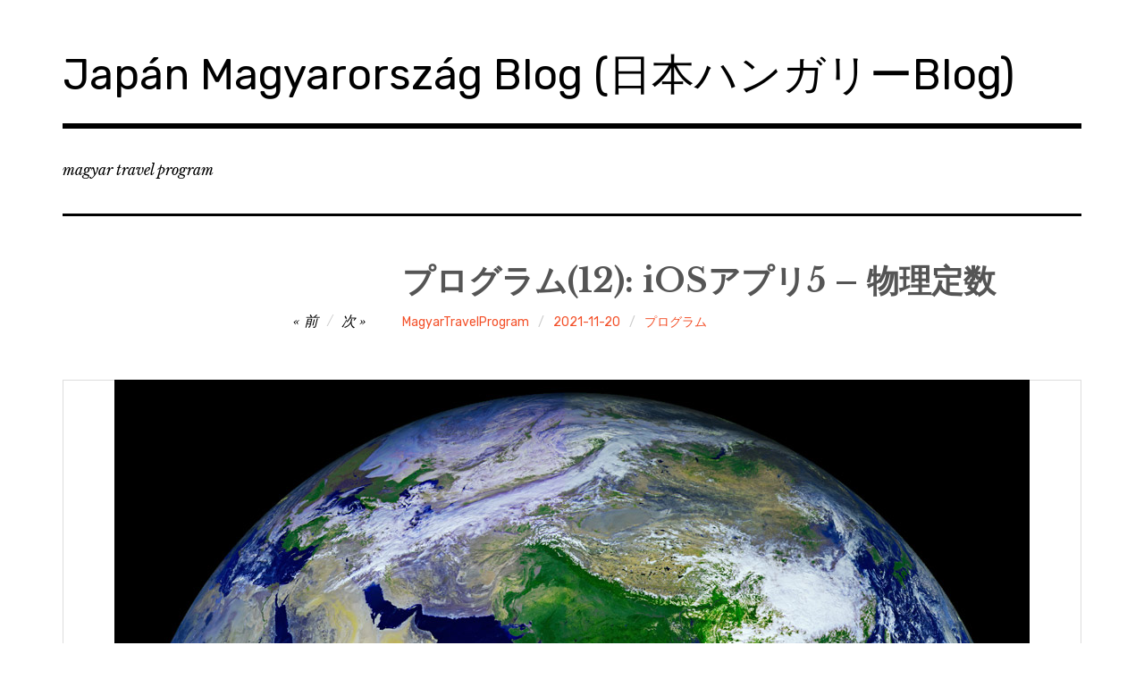

--- FILE ---
content_type: text/html; charset=UTF-8
request_url: https://magyartravelprogram.com/program-12-ios-app-5/
body_size: 12781
content:
<!DOCTYPE html>
<html class="no-js" dir="ltr" lang="ja"
	prefix="og: https://ogp.me/ns#" >
<head>
<meta charset="UTF-8">
<meta name="viewport" content="width=device-width, initial-scale=1">
<link rel="profile" href="http://gmpg.org/xfn/11">
<link rel="pingback" href="https://magyartravelprogram.com/xmlrpc.php">
<title>プログラム(12): iOSアプリ5 – 物理定数 | Japán Magyarország Blog (日本ハンガリーBlog)</title>

		<!-- All in One SEO 4.2.8 - aioseo.com -->
		<meta name="robots" content="max-image-preview:large" />
		<meta name="google-site-verification" content="_-ssJcC6-1Es3F0wHTLbpdsChQsB8hLCQ-f5_QrGKws" />
		<link rel="canonical" href="https://magyartravelprogram.com/program-12-ios-app-5/" />
		<meta name="generator" content="All in One SEO (AIOSEO) 4.2.8 " />
		<meta property="og:locale" content="ja_JP" />
		<meta property="og:site_name" content="Japán Magyarország Blog (日本ハンガリーBlog)" />
		<meta property="og:type" content="article" />
		<meta property="og:title" content="プログラム(12): iOSアプリ5 – 物理定数 | Japán Magyarország Blog (日本ハンガリーBlog)" />
		<meta property="og:url" content="https://magyartravelprogram.com/program-12-ios-app-5/" />
		<meta property="article:published_time" content="2021-11-19T15:00:00+00:00" />
		<meta property="article:modified_time" content="2021-03-15T13:25:50+00:00" />
		<meta name="twitter:card" content="summary" />
		<meta name="twitter:title" content="プログラム(12): iOSアプリ5 – 物理定数 | Japán Magyarország Blog (日本ハンガリーBlog)" />
		<meta name="google" content="nositelinkssearchbox" />
		<script type="application/ld+json" class="aioseo-schema">
			{"@context":"https:\/\/schema.org","@graph":[{"@type":"Article","@id":"https:\/\/magyartravelprogram.com\/program-12-ios-app-5\/#article","name":"\u30d7\u30ed\u30b0\u30e9\u30e0(12): iOS\u30a2\u30d7\u30ea5 \u2013 \u7269\u7406\u5b9a\u6570 | Jap\u00e1n Magyarorsz\u00e1g Blog (\u65e5\u672c\u30cf\u30f3\u30ac\u30ea\u30fcBlog)","headline":"\u30d7\u30ed\u30b0\u30e9\u30e0(12): iOS\u30a2\u30d7\u30ea5 &#8211; \u7269\u7406\u5b9a\u6570","author":{"@id":"https:\/\/magyartravelprogram.com\/author\/takuya_ishikawame-com\/#author"},"publisher":{"@id":"https:\/\/magyartravelprogram.com\/#organization"},"image":{"@type":"ImageObject","url":"https:\/\/magyartravelprogram.com\/wp-content\/uploads\/2021\/03\/Icon-1024-2.png","@id":"https:\/\/magyartravelprogram.com\/#articleImage","width":1024,"height":1024},"datePublished":"2021-11-19T15:00:00+09:00","dateModified":"2021-03-15T13:25:50+09:00","inLanguage":"ja","mainEntityOfPage":{"@id":"https:\/\/magyartravelprogram.com\/program-12-ios-app-5\/#webpage"},"isPartOf":{"@id":"https:\/\/magyartravelprogram.com\/program-12-ios-app-5\/#webpage"},"articleSection":"\u30d7\u30ed\u30b0\u30e9\u30e0, objective-c\u3001program\u3001language\u3001\u30d7\u30ed\u30b0\u30e9\u30e0\u3001\u8a00\u8a9e\u3001swift\u3001\u30a2\u30d7\u30ea\u3001iOS"},{"@type":"BreadcrumbList","@id":"https:\/\/magyartravelprogram.com\/program-12-ios-app-5\/#breadcrumblist","itemListElement":[{"@type":"ListItem","@id":"https:\/\/magyartravelprogram.com\/#listItem","position":1,"item":{"@type":"WebPage","@id":"https:\/\/magyartravelprogram.com\/","name":"\u30db\u30fc\u30e0","description":"\u3053\u306eJap\u00e1n Magyarorsz\u00e1g Blog (\u65e5\u672c\u30cf\u30f3\u30ac\u30ea\u30fcBlog)\u3067\u306f\u3001\u4e3b\u306b\u4ee5\u4e0b\u306e\u30ab\u30c6\u30b4\u30ea\u30fc\u306e\u8a18\u4e8b\u3092\u66f8\u3044\u3066\u884c\u304f\u4e88\u5b9a\u3067\u3059\u3002 1) \u30cf\u30f3\u30ac\u30ea\u30fc\u89b3\u5149\u3001\u30d6\u30c0\u30da\u30b9\u30c8\u89b3\u5149\u65c5\u884c\u8a18 2) \u30e8\u30fc\u30ed\u30c3\u30d1\u89b3\u5149\u65c5\u884c\u8a18 3) \u65e5\u672c\u8a9e\u3068\u30cf\u30f3\u30ac\u30ea\u30fc\u8a9e\u306e\u8a00\u8a9e\u306b\u95a2\u3059\u308b\u3053\u3068 4) \u30d7\u30ed\u30b0\u30e9\u30df\u30f3\u30b0\u306b\u95a2\u3059\u308b\u3053\u3068","url":"https:\/\/magyartravelprogram.com\/"},"nextItem":"https:\/\/magyartravelprogram.com\/program-12-ios-app-5\/#listItem"},{"@type":"ListItem","@id":"https:\/\/magyartravelprogram.com\/program-12-ios-app-5\/#listItem","position":2,"item":{"@type":"WebPage","@id":"https:\/\/magyartravelprogram.com\/program-12-ios-app-5\/","name":"\u30d7\u30ed\u30b0\u30e9\u30e0(12): iOS\u30a2\u30d7\u30ea5 - \u7269\u7406\u5b9a\u6570","url":"https:\/\/magyartravelprogram.com\/program-12-ios-app-5\/"},"previousItem":"https:\/\/magyartravelprogram.com\/#listItem"}]},{"@type":"Organization","@id":"https:\/\/magyartravelprogram.com\/#organization","name":"Jap\u00e1n Magyarorsz\u00e1g Blog (\u65e5\u672c\u30cf\u30f3\u30ac\u30ea\u30fcBlog)","url":"https:\/\/magyartravelprogram.com\/"},{"@type":"WebPage","@id":"https:\/\/magyartravelprogram.com\/program-12-ios-app-5\/#webpage","url":"https:\/\/magyartravelprogram.com\/program-12-ios-app-5\/","name":"\u30d7\u30ed\u30b0\u30e9\u30e0(12): iOS\u30a2\u30d7\u30ea5 \u2013 \u7269\u7406\u5b9a\u6570 | Jap\u00e1n Magyarorsz\u00e1g Blog (\u65e5\u672c\u30cf\u30f3\u30ac\u30ea\u30fcBlog)","inLanguage":"ja","isPartOf":{"@id":"https:\/\/magyartravelprogram.com\/#website"},"breadcrumb":{"@id":"https:\/\/magyartravelprogram.com\/program-12-ios-app-5\/#breadcrumblist"},"author":"https:\/\/magyartravelprogram.com\/author\/takuya_ishikawame-com\/#author","creator":"https:\/\/magyartravelprogram.com\/author\/takuya_ishikawame-com\/#author","datePublished":"2021-11-19T15:00:00+09:00","dateModified":"2021-03-15T13:25:50+09:00"},{"@type":"WebSite","@id":"https:\/\/magyartravelprogram.com\/#website","url":"https:\/\/magyartravelprogram.com\/","name":"Jap\u00e1n Magyarorsz\u00e1g Blog (\u65e5\u672c\u30cf\u30f3\u30ac\u30ea\u30fcBlog)","description":"magyar travel program","inLanguage":"ja","publisher":{"@id":"https:\/\/magyartravelprogram.com\/#organization"}}]}
		</script>
		<!-- All in One SEO -->

<script>document.documentElement.className = document.documentElement.className.replace("no-js","js");</script>
<link rel='dns-prefetch' href='//fonts.googleapis.com' />
<link rel="alternate" type="application/rss+xml" title="Japán Magyarország Blog (日本ハンガリーBlog) &raquo; フィード" href="https://magyartravelprogram.com/feed/" />
<link rel="alternate" type="application/rss+xml" title="Japán Magyarország Blog (日本ハンガリーBlog) &raquo; コメントフィード" href="https://magyartravelprogram.com/comments/feed/" />
<link rel="alternate" type="application/rss+xml" title="Japán Magyarország Blog (日本ハンガリーBlog) &raquo; プログラム(12): iOSアプリ5 &#8211; 物理定数 のコメントのフィード" href="https://magyartravelprogram.com/program-12-ios-app-5/feed/" />
<script type="text/javascript">
window._wpemojiSettings = {"baseUrl":"https:\/\/s.w.org\/images\/core\/emoji\/14.0.0\/72x72\/","ext":".png","svgUrl":"https:\/\/s.w.org\/images\/core\/emoji\/14.0.0\/svg\/","svgExt":".svg","source":{"concatemoji":"https:\/\/magyartravelprogram.com\/wp-includes\/js\/wp-emoji-release.min.js?ver=6.1.9"}};
/*! This file is auto-generated */
!function(e,a,t){var n,r,o,i=a.createElement("canvas"),p=i.getContext&&i.getContext("2d");function s(e,t){var a=String.fromCharCode,e=(p.clearRect(0,0,i.width,i.height),p.fillText(a.apply(this,e),0,0),i.toDataURL());return p.clearRect(0,0,i.width,i.height),p.fillText(a.apply(this,t),0,0),e===i.toDataURL()}function c(e){var t=a.createElement("script");t.src=e,t.defer=t.type="text/javascript",a.getElementsByTagName("head")[0].appendChild(t)}for(o=Array("flag","emoji"),t.supports={everything:!0,everythingExceptFlag:!0},r=0;r<o.length;r++)t.supports[o[r]]=function(e){if(p&&p.fillText)switch(p.textBaseline="top",p.font="600 32px Arial",e){case"flag":return s([127987,65039,8205,9895,65039],[127987,65039,8203,9895,65039])?!1:!s([55356,56826,55356,56819],[55356,56826,8203,55356,56819])&&!s([55356,57332,56128,56423,56128,56418,56128,56421,56128,56430,56128,56423,56128,56447],[55356,57332,8203,56128,56423,8203,56128,56418,8203,56128,56421,8203,56128,56430,8203,56128,56423,8203,56128,56447]);case"emoji":return!s([129777,127995,8205,129778,127999],[129777,127995,8203,129778,127999])}return!1}(o[r]),t.supports.everything=t.supports.everything&&t.supports[o[r]],"flag"!==o[r]&&(t.supports.everythingExceptFlag=t.supports.everythingExceptFlag&&t.supports[o[r]]);t.supports.everythingExceptFlag=t.supports.everythingExceptFlag&&!t.supports.flag,t.DOMReady=!1,t.readyCallback=function(){t.DOMReady=!0},t.supports.everything||(n=function(){t.readyCallback()},a.addEventListener?(a.addEventListener("DOMContentLoaded",n,!1),e.addEventListener("load",n,!1)):(e.attachEvent("onload",n),a.attachEvent("onreadystatechange",function(){"complete"===a.readyState&&t.readyCallback()})),(e=t.source||{}).concatemoji?c(e.concatemoji):e.wpemoji&&e.twemoji&&(c(e.twemoji),c(e.wpemoji)))}(window,document,window._wpemojiSettings);
</script>
<style type="text/css">
img.wp-smiley,
img.emoji {
	display: inline !important;
	border: none !important;
	box-shadow: none !important;
	height: 1em !important;
	width: 1em !important;
	margin: 0 0.07em !important;
	vertical-align: -0.1em !important;
	background: none !important;
	padding: 0 !important;
}
</style>
	<link rel='stylesheet' id='wp-block-library-css' href='https://magyartravelprogram.com/wp-includes/css/dist/block-library/style.min.css?ver=6.1.9' type='text/css' media='all' />
<style id='wp-block-library-inline-css' type='text/css'>
.has-text-align-justify{text-align:justify;}
</style>
<link rel='stylesheet' id='mediaelement-css' href='https://magyartravelprogram.com/wp-includes/js/mediaelement/mediaelementplayer-legacy.min.css?ver=4.2.17' type='text/css' media='all' />
<link rel='stylesheet' id='wp-mediaelement-css' href='https://magyartravelprogram.com/wp-includes/js/mediaelement/wp-mediaelement.min.css?ver=6.1.9' type='text/css' media='all' />
<link rel='stylesheet' id='classic-theme-styles-css' href='https://magyartravelprogram.com/wp-includes/css/classic-themes.min.css?ver=1' type='text/css' media='all' />
<style id='global-styles-inline-css' type='text/css'>
body{--wp--preset--color--black: #000000;--wp--preset--color--cyan-bluish-gray: #abb8c3;--wp--preset--color--white: #ffffff;--wp--preset--color--pale-pink: #f78da7;--wp--preset--color--vivid-red: #cf2e2e;--wp--preset--color--luminous-vivid-orange: #ff6900;--wp--preset--color--luminous-vivid-amber: #fcb900;--wp--preset--color--light-green-cyan: #7bdcb5;--wp--preset--color--vivid-green-cyan: #00d084;--wp--preset--color--pale-cyan-blue: #8ed1fc;--wp--preset--color--vivid-cyan-blue: #0693e3;--wp--preset--color--vivid-purple: #9b51e0;--wp--preset--gradient--vivid-cyan-blue-to-vivid-purple: linear-gradient(135deg,rgba(6,147,227,1) 0%,rgb(155,81,224) 100%);--wp--preset--gradient--light-green-cyan-to-vivid-green-cyan: linear-gradient(135deg,rgb(122,220,180) 0%,rgb(0,208,130) 100%);--wp--preset--gradient--luminous-vivid-amber-to-luminous-vivid-orange: linear-gradient(135deg,rgba(252,185,0,1) 0%,rgba(255,105,0,1) 100%);--wp--preset--gradient--luminous-vivid-orange-to-vivid-red: linear-gradient(135deg,rgba(255,105,0,1) 0%,rgb(207,46,46) 100%);--wp--preset--gradient--very-light-gray-to-cyan-bluish-gray: linear-gradient(135deg,rgb(238,238,238) 0%,rgb(169,184,195) 100%);--wp--preset--gradient--cool-to-warm-spectrum: linear-gradient(135deg,rgb(74,234,220) 0%,rgb(151,120,209) 20%,rgb(207,42,186) 40%,rgb(238,44,130) 60%,rgb(251,105,98) 80%,rgb(254,248,76) 100%);--wp--preset--gradient--blush-light-purple: linear-gradient(135deg,rgb(255,206,236) 0%,rgb(152,150,240) 100%);--wp--preset--gradient--blush-bordeaux: linear-gradient(135deg,rgb(254,205,165) 0%,rgb(254,45,45) 50%,rgb(107,0,62) 100%);--wp--preset--gradient--luminous-dusk: linear-gradient(135deg,rgb(255,203,112) 0%,rgb(199,81,192) 50%,rgb(65,88,208) 100%);--wp--preset--gradient--pale-ocean: linear-gradient(135deg,rgb(255,245,203) 0%,rgb(182,227,212) 50%,rgb(51,167,181) 100%);--wp--preset--gradient--electric-grass: linear-gradient(135deg,rgb(202,248,128) 0%,rgb(113,206,126) 100%);--wp--preset--gradient--midnight: linear-gradient(135deg,rgb(2,3,129) 0%,rgb(40,116,252) 100%);--wp--preset--duotone--dark-grayscale: url('#wp-duotone-dark-grayscale');--wp--preset--duotone--grayscale: url('#wp-duotone-grayscale');--wp--preset--duotone--purple-yellow: url('#wp-duotone-purple-yellow');--wp--preset--duotone--blue-red: url('#wp-duotone-blue-red');--wp--preset--duotone--midnight: url('#wp-duotone-midnight');--wp--preset--duotone--magenta-yellow: url('#wp-duotone-magenta-yellow');--wp--preset--duotone--purple-green: url('#wp-duotone-purple-green');--wp--preset--duotone--blue-orange: url('#wp-duotone-blue-orange');--wp--preset--font-size--small: 13px;--wp--preset--font-size--medium: 20px;--wp--preset--font-size--large: 36px;--wp--preset--font-size--x-large: 42px;--wp--preset--spacing--20: 0.44rem;--wp--preset--spacing--30: 0.67rem;--wp--preset--spacing--40: 1rem;--wp--preset--spacing--50: 1.5rem;--wp--preset--spacing--60: 2.25rem;--wp--preset--spacing--70: 3.38rem;--wp--preset--spacing--80: 5.06rem;}:where(.is-layout-flex){gap: 0.5em;}body .is-layout-flow > .alignleft{float: left;margin-inline-start: 0;margin-inline-end: 2em;}body .is-layout-flow > .alignright{float: right;margin-inline-start: 2em;margin-inline-end: 0;}body .is-layout-flow > .aligncenter{margin-left: auto !important;margin-right: auto !important;}body .is-layout-constrained > .alignleft{float: left;margin-inline-start: 0;margin-inline-end: 2em;}body .is-layout-constrained > .alignright{float: right;margin-inline-start: 2em;margin-inline-end: 0;}body .is-layout-constrained > .aligncenter{margin-left: auto !important;margin-right: auto !important;}body .is-layout-constrained > :where(:not(.alignleft):not(.alignright):not(.alignfull)){max-width: var(--wp--style--global--content-size);margin-left: auto !important;margin-right: auto !important;}body .is-layout-constrained > .alignwide{max-width: var(--wp--style--global--wide-size);}body .is-layout-flex{display: flex;}body .is-layout-flex{flex-wrap: wrap;align-items: center;}body .is-layout-flex > *{margin: 0;}:where(.wp-block-columns.is-layout-flex){gap: 2em;}.has-black-color{color: var(--wp--preset--color--black) !important;}.has-cyan-bluish-gray-color{color: var(--wp--preset--color--cyan-bluish-gray) !important;}.has-white-color{color: var(--wp--preset--color--white) !important;}.has-pale-pink-color{color: var(--wp--preset--color--pale-pink) !important;}.has-vivid-red-color{color: var(--wp--preset--color--vivid-red) !important;}.has-luminous-vivid-orange-color{color: var(--wp--preset--color--luminous-vivid-orange) !important;}.has-luminous-vivid-amber-color{color: var(--wp--preset--color--luminous-vivid-amber) !important;}.has-light-green-cyan-color{color: var(--wp--preset--color--light-green-cyan) !important;}.has-vivid-green-cyan-color{color: var(--wp--preset--color--vivid-green-cyan) !important;}.has-pale-cyan-blue-color{color: var(--wp--preset--color--pale-cyan-blue) !important;}.has-vivid-cyan-blue-color{color: var(--wp--preset--color--vivid-cyan-blue) !important;}.has-vivid-purple-color{color: var(--wp--preset--color--vivid-purple) !important;}.has-black-background-color{background-color: var(--wp--preset--color--black) !important;}.has-cyan-bluish-gray-background-color{background-color: var(--wp--preset--color--cyan-bluish-gray) !important;}.has-white-background-color{background-color: var(--wp--preset--color--white) !important;}.has-pale-pink-background-color{background-color: var(--wp--preset--color--pale-pink) !important;}.has-vivid-red-background-color{background-color: var(--wp--preset--color--vivid-red) !important;}.has-luminous-vivid-orange-background-color{background-color: var(--wp--preset--color--luminous-vivid-orange) !important;}.has-luminous-vivid-amber-background-color{background-color: var(--wp--preset--color--luminous-vivid-amber) !important;}.has-light-green-cyan-background-color{background-color: var(--wp--preset--color--light-green-cyan) !important;}.has-vivid-green-cyan-background-color{background-color: var(--wp--preset--color--vivid-green-cyan) !important;}.has-pale-cyan-blue-background-color{background-color: var(--wp--preset--color--pale-cyan-blue) !important;}.has-vivid-cyan-blue-background-color{background-color: var(--wp--preset--color--vivid-cyan-blue) !important;}.has-vivid-purple-background-color{background-color: var(--wp--preset--color--vivid-purple) !important;}.has-black-border-color{border-color: var(--wp--preset--color--black) !important;}.has-cyan-bluish-gray-border-color{border-color: var(--wp--preset--color--cyan-bluish-gray) !important;}.has-white-border-color{border-color: var(--wp--preset--color--white) !important;}.has-pale-pink-border-color{border-color: var(--wp--preset--color--pale-pink) !important;}.has-vivid-red-border-color{border-color: var(--wp--preset--color--vivid-red) !important;}.has-luminous-vivid-orange-border-color{border-color: var(--wp--preset--color--luminous-vivid-orange) !important;}.has-luminous-vivid-amber-border-color{border-color: var(--wp--preset--color--luminous-vivid-amber) !important;}.has-light-green-cyan-border-color{border-color: var(--wp--preset--color--light-green-cyan) !important;}.has-vivid-green-cyan-border-color{border-color: var(--wp--preset--color--vivid-green-cyan) !important;}.has-pale-cyan-blue-border-color{border-color: var(--wp--preset--color--pale-cyan-blue) !important;}.has-vivid-cyan-blue-border-color{border-color: var(--wp--preset--color--vivid-cyan-blue) !important;}.has-vivid-purple-border-color{border-color: var(--wp--preset--color--vivid-purple) !important;}.has-vivid-cyan-blue-to-vivid-purple-gradient-background{background: var(--wp--preset--gradient--vivid-cyan-blue-to-vivid-purple) !important;}.has-light-green-cyan-to-vivid-green-cyan-gradient-background{background: var(--wp--preset--gradient--light-green-cyan-to-vivid-green-cyan) !important;}.has-luminous-vivid-amber-to-luminous-vivid-orange-gradient-background{background: var(--wp--preset--gradient--luminous-vivid-amber-to-luminous-vivid-orange) !important;}.has-luminous-vivid-orange-to-vivid-red-gradient-background{background: var(--wp--preset--gradient--luminous-vivid-orange-to-vivid-red) !important;}.has-very-light-gray-to-cyan-bluish-gray-gradient-background{background: var(--wp--preset--gradient--very-light-gray-to-cyan-bluish-gray) !important;}.has-cool-to-warm-spectrum-gradient-background{background: var(--wp--preset--gradient--cool-to-warm-spectrum) !important;}.has-blush-light-purple-gradient-background{background: var(--wp--preset--gradient--blush-light-purple) !important;}.has-blush-bordeaux-gradient-background{background: var(--wp--preset--gradient--blush-bordeaux) !important;}.has-luminous-dusk-gradient-background{background: var(--wp--preset--gradient--luminous-dusk) !important;}.has-pale-ocean-gradient-background{background: var(--wp--preset--gradient--pale-ocean) !important;}.has-electric-grass-gradient-background{background: var(--wp--preset--gradient--electric-grass) !important;}.has-midnight-gradient-background{background: var(--wp--preset--gradient--midnight) !important;}.has-small-font-size{font-size: var(--wp--preset--font-size--small) !important;}.has-medium-font-size{font-size: var(--wp--preset--font-size--medium) !important;}.has-large-font-size{font-size: var(--wp--preset--font-size--large) !important;}.has-x-large-font-size{font-size: var(--wp--preset--font-size--x-large) !important;}
.wp-block-navigation a:where(:not(.wp-element-button)){color: inherit;}
:where(.wp-block-columns.is-layout-flex){gap: 2em;}
.wp-block-pullquote{font-size: 1.5em;line-height: 1.6;}
</style>
<link rel='stylesheet' id='rebalance-fonts-css' href='https://fonts.googleapis.com/css?family=Rubik%3A400%2C500%2C700%2C900%2C400italic%2C700italic%7CLibre+Baskerville%3A700%2C900%2C400italic&#038;subset=latin%2Clatin-ext' type='text/css' media='all' />
<link rel='stylesheet' id='font-awesome-css' href='https://magyartravelprogram.com/wp-content/themes/rebalance/font-awesome/font-awesome.css?ver=20151022' type='text/css' media='all' />
<link rel='stylesheet' id='rebalance-style-css' href='https://magyartravelprogram.com/wp-content/themes/rebalance/style.css?ver=6.1.9' type='text/css' media='all' />
<link rel='stylesheet' id='jetpack_css-css' href='https://magyartravelprogram.com/wp-content/plugins/jetpack/css/jetpack.css?ver=11.6.2' type='text/css' media='all' />
<script type='text/javascript' src='https://magyartravelprogram.com/wp-includes/js/jquery/jquery.min.js?ver=3.6.1' id='jquery-core-js'></script>
<script type='text/javascript' src='https://magyartravelprogram.com/wp-includes/js/jquery/jquery-migrate.min.js?ver=3.3.2' id='jquery-migrate-js'></script>
<link rel="https://api.w.org/" href="https://magyartravelprogram.com/wp-json/" /><link rel="alternate" type="application/json" href="https://magyartravelprogram.com/wp-json/wp/v2/posts/2452" /><link rel="EditURI" type="application/rsd+xml" title="RSD" href="https://magyartravelprogram.com/xmlrpc.php?rsd" />
<link rel="wlwmanifest" type="application/wlwmanifest+xml" href="https://magyartravelprogram.com/wp-includes/wlwmanifest.xml" />
<meta name="generator" content="WordPress 6.1.9" />
<link rel='shortlink' href='https://magyartravelprogram.com/?p=2452' />
<link rel="alternate" type="application/json+oembed" href="https://magyartravelprogram.com/wp-json/oembed/1.0/embed?url=https%3A%2F%2Fmagyartravelprogram.com%2Fprogram-12-ios-app-5%2F" />
<link rel="alternate" type="text/xml+oembed" href="https://magyartravelprogram.com/wp-json/oembed/1.0/embed?url=https%3A%2F%2Fmagyartravelprogram.com%2Fprogram-12-ios-app-5%2F&#038;format=xml" />
<!-- Analytics by WP Statistics v13.2.10 - https://wp-statistics.com/ -->
<style type="text/css">.recentcomments a{display:inline !important;padding:0 !important;margin:0 !important;}</style><link rel="icon" href="https://magyartravelprogram.com/wp-content/uploads/2018/08/cropped-MagyarJapan-32x32.jpg" sizes="32x32" />
<link rel="icon" href="https://magyartravelprogram.com/wp-content/uploads/2018/08/cropped-MagyarJapan-192x192.jpg" sizes="192x192" />
<link rel="apple-touch-icon" href="https://magyartravelprogram.com/wp-content/uploads/2018/08/cropped-MagyarJapan-180x180.jpg" />
<meta name="msapplication-TileImage" content="https://magyartravelprogram.com/wp-content/uploads/2018/08/cropped-MagyarJapan-270x270.jpg" />
</head>

<body class="post-template-default single single-post postid-2452 single-format-standard">
<div id="page" class="site">
	<a class="skip-link screen-reader-text" href="#content">コンテンツへ移動</a>

	<header id="masthead" class="site-header" role="banner">
		<div class="col-width header-wrap">
						<div class="site-heading">
				<div class="site-branding">
																<p class="site-title"><a href="https://magyartravelprogram.com/" rel="home">Japán Magyarország Blog (日本ハンガリーBlog)</a></p>
									</div><!-- .site-branding -->
							</div><!-- .site-heading -->
		</div>
		<div class="col-width sub-header-wrap">

							<p class="site-description">magyar travel program</p>
			
			
		</div><!-- .col-width -->
	</header><!-- #masthead -->

	<div id="content" class="site-content clear">
		<div class="col-width">

	<div id="primary" class="content-area">
		<main id="main" class="site-main" role="main">

		
			
<article id="post-2452" class="post-2452 post type-post status-publish format-standard hentry category-program tag-objective-cprogramlanguageswiftios clear-fix  has-post-thumbnail">

	<header class="entry-header">
		<h1 class="entry-title">プログラム(12): iOSアプリ5 &#8211; 物理定数</h1>
		<div class="entry-meta">
			<span class="author vcard"><a class="url fn n" href="https://magyartravelprogram.com/author/takuya_ishikawame-com/">MagyarTravelProgram</a></span><span class="entry-tags-date"><a href="https://magyartravelprogram.com/program-12-ios-app-5/" rel="bookmark"><time class="entry-date published" datetime="2021-11-20T00:00:00+09:00">2021-11-20</time><time class="updated" datetime="2021-03-15T22:25:50+09:00">2021-03-15</time></a></span><span class="entry-categories"><a href="https://magyartravelprogram.com/category/program/" rel="tag">プログラム</a></span>		</div><!-- .entry-meta -->

		
	<nav class="navigation post-navigation" aria-label="投稿">
		<h2 class="screen-reader-text">投稿ナビゲーション</h2>
		<div class="nav-links"><div class="nav-previous"><a href="https://magyartravelprogram.com/hungarian-language-58-ondo/" rel="prev"><span class="meta-nav" aria-hidden="true">前</span></a></div><div class="nav-next"><a href="https://magyartravelprogram.com/church-6/" rel="next"><span class="meta-nav" aria-hidden="true">次</span></a></div></div>
	</nav>	</header><!-- .entry-header -->

		<div class="post-hero-image clear-fix">
		<figure class="entry-image">
			<img src="https://magyartravelprogram.com/wp-content/uploads/2021/03/Icon-1024-2.png?crop" title="プログラム(12): iOSアプリ5 &#8211; 物理定数" class="attachment-full wp-post-image" />		</figure>
	</div><!-- .post-hero-image -->
	
	<div class="entry-content">
		
<p>自作iOSアプリのご紹介の5回目です。</p>



<p>今回は「<a href="https://apps.apple.com/jp/app/id834965969">物理定数</a>」です。</p>



<p>物理定数を表示するアプリ。<br>カテゴリ別に分類され、検索が容易。<br>AppStoreでの全言語に対応。<br>修正箇所のご指摘は、E-mail(日本語か英語)でお願いします。</p>



<div class="is-layout-flex wp-container-6 wp-block-columns">
<div class="is-layout-flow wp-block-column" style="flex-basis:20%">
<figure class="is-layout-flex wp-block-gallery-1 wp-block-gallery columns-1 is-cropped"><ul class="blocks-gallery-grid"><li class="blocks-gallery-item"><figure><img decoding="async" width="1024" height="1024" src="http://magyartravelprogram.com/wp-content/uploads/2021/03/Icon-1024-2-1024x1024.png" alt="" data-id="2979" data-full-url="http://magyartravelprogram.com/wp-content/uploads/2021/03/Icon-1024-2.png" data-link="http://magyartravelprogram.com/?attachment_id=2979" class="wp-image-2979" srcset="https://magyartravelprogram.com/wp-content/uploads/2021/03/Icon-1024-2.png 1024w, https://magyartravelprogram.com/wp-content/uploads/2021/03/Icon-1024-2-300x300.png 300w, https://magyartravelprogram.com/wp-content/uploads/2021/03/Icon-1024-2-150x150.png 150w, https://magyartravelprogram.com/wp-content/uploads/2021/03/Icon-1024-2-768x768.png 768w, https://magyartravelprogram.com/wp-content/uploads/2021/03/Icon-1024-2-720x720.png 720w, https://magyartravelprogram.com/wp-content/uploads/2021/03/Icon-1024-2-560x560.png 560w" sizes="(max-width: 1024px) 100vw, 1024px" /></figure></li></ul></figure>
</div>



<div class="is-layout-flow wp-block-column" style="flex-basis:40%">
<figure class="wp-block-image size-large"><img decoding="async" loading="lazy" width="576" height="1024" src="http://magyartravelprogram.com/wp-content/uploads/2021/03/iPhone-8-Plus-MainScreen-1-576x1024.png" alt="" class="wp-image-2980" srcset="https://magyartravelprogram.com/wp-content/uploads/2021/03/iPhone-8-Plus-MainScreen-1-576x1024.png 576w, https://magyartravelprogram.com/wp-content/uploads/2021/03/iPhone-8-Plus-MainScreen-1-169x300.png 169w, https://magyartravelprogram.com/wp-content/uploads/2021/03/iPhone-8-Plus-MainScreen-1-768x1365.png 768w, https://magyartravelprogram.com/wp-content/uploads/2021/03/iPhone-8-Plus-MainScreen-1-864x1536.png 864w, https://magyartravelprogram.com/wp-content/uploads/2021/03/iPhone-8-Plus-MainScreen-1-1152x2048.png 1152w, https://magyartravelprogram.com/wp-content/uploads/2021/03/iPhone-8-Plus-MainScreen-1-675x1200.png 675w, https://magyartravelprogram.com/wp-content/uploads/2021/03/iPhone-8-Plus-MainScreen-1-560x996.png 560w, https://magyartravelprogram.com/wp-content/uploads/2021/03/iPhone-8-Plus-MainScreen-1.png 1242w" sizes="(max-width: 576px) 100vw, 576px" /></figure>
</div>



<div class="is-layout-flow wp-block-column" style="flex-basis:40%">
<figure class="wp-block-image size-large"><img decoding="async" loading="lazy" width="576" height="1024" src="http://magyartravelprogram.com/wp-content/uploads/2021/03/iPhone-8-Plus-Preferences-1-576x1024.png" alt="" class="wp-image-2981" srcset="https://magyartravelprogram.com/wp-content/uploads/2021/03/iPhone-8-Plus-Preferences-1-576x1024.png 576w, https://magyartravelprogram.com/wp-content/uploads/2021/03/iPhone-8-Plus-Preferences-1-169x300.png 169w, https://magyartravelprogram.com/wp-content/uploads/2021/03/iPhone-8-Plus-Preferences-1-768x1365.png 768w, https://magyartravelprogram.com/wp-content/uploads/2021/03/iPhone-8-Plus-Preferences-1-864x1536.png 864w, https://magyartravelprogram.com/wp-content/uploads/2021/03/iPhone-8-Plus-Preferences-1-1152x2048.png 1152w, https://magyartravelprogram.com/wp-content/uploads/2021/03/iPhone-8-Plus-Preferences-1-675x1200.png 675w, https://magyartravelprogram.com/wp-content/uploads/2021/03/iPhone-8-Plus-Preferences-1-560x996.png 560w, https://magyartravelprogram.com/wp-content/uploads/2021/03/iPhone-8-Plus-Preferences-1.png 1242w" sizes="(max-width: 576px) 100vw, 576px" /></figure>
</div>
</div>



<p>このアプリはカテゴリー別に分類された物理定数を表示するというものです。カテゴリー選択や定数選択には、お馴染みのクルクル回るpickerを使っています。</p>



<p>なんの変哲もないアプリですが、作るのは結構面倒くさかったです。それは、物理定数を表示する部分で、上付き、下付き、時にギリシャ文字(例えばμとか)、時に分数などの表示が必要となることです。この部分は結構苦労して実装しました。</p>



<p>また、最新版ではこのアプリも無事100ヶ国言語対応を果たしております。実はこれも少し頑張る必要がありました。</p>
			</div><!-- .entry-content -->

	<footer class="entry-footer">
		<div class="entry-meta">
			<span class="entry-tags"><a href="https://magyartravelprogram.com/tag/objective-c%e3%80%81program%e3%80%81language%e3%80%81%e3%83%97%e3%83%ad%e3%82%b0%e3%83%a9%e3%83%a0%e3%80%81%e8%a8%80%e8%aa%9e%e3%80%81swift%e3%80%81%e3%82%a2%e3%83%97%e3%83%aa%e3%80%81ios/" rel="tag">objective-c、program、language、プログラム、言語、swift、アプリ、iOS</a></span>		</div>
	</footer><!-- .entry-footer -->

</article><!-- #post-## -->


	<nav class="navigation post-navigation" aria-label="投稿">
		<h2 class="screen-reader-text">投稿ナビゲーション</h2>
		<div class="nav-links"><div class="nav-previous"><a href="https://magyartravelprogram.com/hungarian-language-58-ondo/" rel="prev"><span class="meta-nav" aria-hidden="true">前</span> <span class="meta-nav-title">ハンガリー語(58): 温度は下ネタ？</span></a></div><div class="nav-next"><a href="https://magyartravelprogram.com/church-6/" rel="next"><span class="meta-nav" aria-hidden="true">次</span> <span class="meta-nav-title">教会(6): 聖イシュトバーン大聖堂、セーケシュフェヘールヴァール、ハンガリー</span> </a></div></div>
	</nav>	<div class="entry-author">
		<div class="author-avatar">
			<img alt='' src='https://secure.gravatar.com/avatar/18c1ad6ad3977b3a8257e29f3d451002?s=111&#038;d=mm&#038;r=g' srcset='https://secure.gravatar.com/avatar/18c1ad6ad3977b3a8257e29f3d451002?s=222&#038;d=mm&#038;r=g 2x' class='avatar avatar-111 photo' height='111' width='111' loading='lazy' decoding='async'/>		</div><!-- .author-avatar -->

		<div class="author-heading">
			<h2 class="author-title">
				投稿者: <span class="author-name">MagyarTravelProgram</span>			</h2>
		</div><!-- .author-heading -->

		<p class="author-bio">
						<a class="author-link" href="https://magyartravelprogram.com/author/takuya_ishikawame-com/" rel="author">
				MagyarTravelProgram のすべての投稿を表示			</a>
		</p><!-- .author-bio -->
	</div><!-- .entry-auhtor -->
	
			
<div id="comments" class="comments-area clear-fix">

	
	
	
		<div id="respond" class="comment-respond">
		<h3 id="reply-title" class="comment-reply-title">コメントを残す <small><a rel="nofollow" id="cancel-comment-reply-link" href="/program-12-ios-app-5/#respond" style="display:none;">コメントをキャンセル</a></small></h3><form action="https://magyartravelprogram.com/wp-comments-post.php" method="post" id="commentform" class="comment-form" novalidate><p class="comment-notes"><span id="email-notes">メールアドレスが公開されることはありません。</span> <span class="required-field-message"><span class="required">※</span> が付いている欄は必須項目です</span></p><p class="comment-form-comment"><label for="comment">コメント <span class="required">※</span></label> <textarea id="comment" name="comment" cols="45" rows="8" maxlength="65525" required></textarea></p><p class="comment-form-author"><label for="author">名前 <span class="required">※</span></label> <input placeholder="例: jane doe" id="author" name="author" type="text" value="" size="30" maxlength="245" autocomplete="name" required /></p>
<p class="comment-form-email"><label for="email">メール <span class="required">※</span></label> <input type="email" placeholder="例: janedoe@gmail.com" id="email" name="email" type="email" value="" size="30" maxlength="100" aria-describedby="email-notes" autocomplete="email" required /></p>
<p class="comment-form-url"><label for="url">サイト</label> <input placeholder="例: http://janedoe.wordpress.com" id="url" name="url" type="url" value="" size="30" maxlength="200" autocomplete="url" /></p>
<p class="form-submit"><input name="submit" type="submit" id="submit" class="submit" value="送信" /> <input type='hidden' name='comment_post_ID' value='2452' id='comment_post_ID' />
<input type='hidden' name='comment_parent' id='comment_parent' value='0' />
</p><p style="display: none;"><input type="hidden" id="akismet_comment_nonce" name="akismet_comment_nonce" value="91a724ded5" /></p><p style="display: none !important;"><label>&#916;<textarea name="ak_hp_textarea" cols="45" rows="8" maxlength="100"></textarea></label><input type="hidden" id="ak_js_1" name="ak_js" value="226"/><script>document.getElementById( "ak_js_1" ).setAttribute( "value", ( new Date() ).getTime() );</script></p></form>	</div><!-- #respond -->
	
</div><!-- #comments -->

		
		</main><!-- #main -->
	</div><!-- #primary -->


<div id="secondary" class="widget-area" role="complementary">
	<aside id="custom_html-26" class="widget_text widget widget_custom_html"><div class="textwidget custom-html-widget"><!-- 株式会社スピークバディ -->
<a href="https://px.a8.net/svt/ejp?a8mat=3HCEKX+AOM1KI+46O6+60WN5" rel="nofollow">
<img border="0" width="300" height="250" alt="" src="https://www22.a8.net/svt/bgt?aid=210530769646&wid=001&eno=01&mid=s00000019527001012000&mc=1"></a>
<img border="0" width="1" height="1" src="https://www11.a8.net/0.gif?a8mat=3HCEKX+AOM1KI+46O6+60WN5" alt=""></div></aside><aside id="custom_html-20" class="widget_text widget widget_custom_html"><div class="textwidget custom-html-widget"><!-- 株式会社サムシンググッドBanner -->
<a href="https://px.a8.net/svt/ejp?a8mat=3H3G0W+6OJ56A+4MFO+609HT" rel="nofollow">
<img border="0" width="320" height="50" alt="" src="https://www22.a8.net/svt/bgt?aid=210112736404&wid=001&eno=01&mid=s00000021570001009000&mc=1"></a>
<img border="0" width="1" height="1" src="https://www18.a8.net/0.gif?a8mat=3H3G0W+6OJ56A+4MFO+609HT" alt=""></div></aside><aside id="block-2" class="widget widget_block"><p><!-- 株式会社グッドアピール --><br>
<a href="https://px.a8.net/svt/ejp?a8mat=3HIEL4+AZBUGI+2Z0I+1ZIDGX" rel="nofollow"><br>
<img decoding="async" loading="lazy" border="0" width="320" height="50" alt="" src="https://www20.a8.net/svt/bgt?aid=210810712664&amp;wid=001&amp;eno=01&amp;mid=s00000013869012011000&amp;mc=1"></a><br>
<img decoding="async" loading="lazy" border="0" width="1" height="1" src="https://www10.a8.net/0.gif?a8mat=3HIEL4+AZBUGI+2Z0I+1ZIDGX" alt=""></p></aside><aside id="search-2" class="widget widget_search"><form role="search" method="get" class="search-form" action="https://magyartravelprogram.com/">
				<label>
					<span class="screen-reader-text">検索:</span>
					<input type="search" class="search-field" placeholder="検索&hellip;" value="" name="s" />
				</label>
				<input type="submit" class="search-submit" value="検索" />
			</form></aside><aside id="block-3" class="widget widget_block"><p><!-- リネットジャパングループ株式会社 --><br>
<a href="https://px.a8.net/svt/ejp?a8mat=3HIEL4+987WC2+1SOW+2BE6PD" rel="nofollow"><br>
<img decoding="async" loading="lazy" border="0" width="234" height="60" alt="" src="https://www22.a8.net/svt/bgt?aid=210810712558&amp;wid=001&amp;eno=01&amp;mid=s00000008384014007000&amp;mc=1"></a><br>
<img decoding="async" loading="lazy" border="0" width="1" height="1" src="https://www12.a8.net/0.gif?a8mat=3HIEL4+987WC2+1SOW+2BE6PD" alt=""></p></aside><aside id="custom_html-15" class="widget_text widget widget_custom_html"><div class="textwidget custom-html-widget"><!-- 株式会社ディーブレス -->
<a href="https://px.a8.net/svt/ejp?a8mat=2ZRX3A+BAN2YA+3UPW+BZ0Z5" target="_blank" rel="nofollow noopener">
<img border="0" width="320" height="50" alt="" src="https://www26.a8.net/svt/bgt?aid=181021510683&wid=001&eno=01&mid=s00000017978002011000&mc=1"></a>
<img border="0" width="1" height="1" src="https://www16.a8.net/0.gif?a8mat=2ZRX3A+BAN2YA+3UPW+BZ0Z5" alt=""></div></aside><aside id="custom_html-2" class="widget_text widget widget_custom_html"><div class="textwidget custom-html-widget"><!-- A8.netのXserverバナー広告 -->
<a href="https://px.a8.net/svt/ejp?a8mat=2ZNOBU+B0IPO2+CO4+65EOH" target="_blank" rel="nofollow noopener">
<img border="0" width="100" height="100" alt="" src="https://www23.a8.net/svt/bgt?aid=180823530666&wid=001&eno=01&mid=s00000001642001033000&mc=1"></a>
<img border="0" width="1" height="1" src="https://www15.a8.net/0.gif?a8mat=2ZNOBU+B0IPO2+CO4+65EOH" alt="">

<!-- adMaxのバナー広告-->
<a href="https://adf.shinobi.jp/r/07333a3a5879dc43fc0427037bda9bb5"><img src= "https://v2st.shinobi.jp/admax/friends/banner/admax/friends_manga_12060.png"></a>
</div></aside><aside id="custom_html-5" class="widget_text widget widget_custom_html"><div class="textwidget custom-html-widget"><!-- A8.netでのテキスト広告 -->
<a href="https://px.a8.net/svt/ejp?a8mat=2ZNPVZ+5FA776+3L4M+631SY" target="_blank" rel="nofollow noopener">Googleアナリティクスの人気オンライン講座</a>
<img border="0" width="1" height="1" src="https://www17.a8.net/0.gif?a8mat=2ZNPVZ+5FA776+3L4M+631SY" alt="">
<br>
<br>
<!-- A8.netでのテキスト広告 -->
<a href="https://px.a8.net/svt/ejp?a8mat=2ZNPVZ+5FA776+3L4M+5ZU2A" target="_blank" rel="nofollow noopener">ビジネスに役立つエクセルと統計学のパッケージが3800円！</a>
<img border="0" width="1" height="1" src="https://www14.a8.net/0.gif?a8mat=2ZNPVZ+5FA776+3L4M+5ZU2A" alt="">
</div></aside><aside id="categories-2" class="widget widget_categories"><h2 class="widget-title">カテゴリー</h2>
			<ul>
					<li class="cat-item cat-item-202"><a href="https://magyartravelprogram.com/category/program/">プログラム</a> (25)
</li>
	<li class="cat-item cat-item-2"><a href="https://magyartravelprogram.com/category/%e4%b8%80%e8%88%ac/">一般</a> (3)
</li>
	<li class="cat-item cat-item-238"><a href="https://magyartravelprogram.com/category/church/">教会</a> (21)
</li>
	<li class="cat-item cat-item-3"><a href="https://magyartravelprogram.com/category/%e6%97%85%e8%a1%8c%e8%a8%98travel/">旅行記(Travel)</a> (163)
<ul class='children'>
	<li class="cat-item cat-item-5"><a href="https://magyartravelprogram.com/category/%e6%97%85%e8%a1%8c%e8%a8%98travel/%e3%83%8f%e3%83%b3%e3%82%ac%e3%83%aa%e3%83%bc%e6%97%85%e8%a1%8c%e8%a8%98/">ハンガリー旅行記</a> (91)
</li>
	<li class="cat-item cat-item-6"><a href="https://magyartravelprogram.com/category/%e6%97%85%e8%a1%8c%e8%a8%98travel/%e3%83%a8%e3%83%bc%e3%83%ad%e3%83%83%e3%83%91%e6%97%85%e8%a1%8c%e8%a8%98/">ヨーロッパ旅行記</a> (72)
</li>
</ul>
</li>
	<li class="cat-item cat-item-4"><a href="https://magyartravelprogram.com/category/%e6%97%a5%e6%9c%ac%e8%aa%9e%e3%81%a8%e3%83%8f%e3%83%b3%e3%82%ac%e3%83%aa%e3%83%bc%e8%aa%9e-japan-es-magyar-nyelv/">日本語とハンガリー語 (japán és magyar nyelv)</a> (60)
</li>
	<li class="cat-item cat-item-237"><a href="https://magyartravelprogram.com/category/train/">鉄道</a> (18)
</li>
			</ul>

			</aside><aside id="custom_html-11" class="widget_text widget widget_custom_html"><div class="textwidget custom-html-widget"><!-- GABA広告 -->
<a href="https://px.a8.net/svt/ejp?a8mat=2ZPSBP+4Q9ZSI+44AC+61C2P" target="_blank" rel="nofollow noopener">
<img border="0" width="320" height="50" alt="" src="https://www26.a8.net/svt/bgt?aid=180922021286&wid=001&eno=01&mid=s00000019218001014000&mc=1"></a>
<img border="0" width="1" height="1" src="https://www13.a8.net/0.gif?a8mat=2ZPSBP+4Q9ZSI+44AC+61C2P" alt=""></div></aside><aside id="custom_html-6" class="widget_text widget widget_custom_html"><div class="textwidget custom-html-widget"><!-- A8.netでの楽天バナー広告 -->
<a href="https://rpx.a8.net/svt/ejp?a8mat=2ZNOBU+8ZVTV6+2HOM+6H729&rakuten=y&a8ejpredirect=http%3A%2F%2Fhb.afl.rakuten.co.jp%2Fhgc%2F0eb4779e.5d30c5ba.0eb4779f.b871e4e3%2Fa18082304099_2ZNOBU_8ZVTV6_2HOM_6H729%3Fpc%3Dhttp%253A%252F%252Ftravel.rakuten.co.jp%252F%26m%3Dhttp%253A%252F%252Ftravel.rakuten.co.jp%252F" target="_blank" rel="nofollow noopener">
<img src="http://hbb.afl.rakuten.co.jp/hsb/0ea7f99f.153ec97e.0ea7f99d.1ac92fca/153145/" border="0"></a>
<img border="0" width="1" height="1" src="https://www16.a8.net/0.gif?a8mat=2ZNOBU+8ZVTV6+2HOM+6H729" alt=""></div></aside><aside id="custom_html-4" class="widget_text widget widget_custom_html"><div class="textwidget custom-html-widget"><!-- A8.netでのお名前.comバナー広告 -->
<a href="https://px.a8.net/svt/ejp?a8mat=2ZNOBU+90H9GY+50+2HV61T" target="_blank" rel="nofollow noopener">
<img border="0" width="728" height="90" alt="" src="https://www20.a8.net/svt/bgt?aid=180823530545&wid=001&eno=01&mid=s00000000018015094000&mc=1"></a>
<img border="0" width="1" height="1" src="https://www11.a8.net/0.gif?a8mat=2ZNOBU+90H9GY+50+2HV61T" alt=""></div></aside><aside id="custom_html-10" class="widget_text widget widget_custom_html"><div class="textwidget custom-html-widget"><!-- Nend scripts -->
<script type="text/javascript">
var nend_params = {"media":56913,"site":306803,"spot":905989,"type":1,"oriented":1};
</script>
<script type="text/javascript" src="https://js1.nend.net/js/nendAdLoader.js"></script>
</div></aside><aside id="pages-3" class="widget widget_pages"><h2 class="widget-title">固定ページ</h2>
			<ul>
				<li class="page_item page-item-2 current_page_parent"><a href="https://magyartravelprogram.com/fix-2-hungary-budapest/">HungaryとBudapest、そしてハンガリー語について</a></li>
<li class="page_item page-item-5"><a href="https://magyartravelprogram.com/fix-1-japan-magyarorszag-blog-1/">ハンガリー事情満載のJapán Magyarország Blog (日本ハンガリーBlog)</a></li>
			</ul>

			</aside>
		<aside id="recent-posts-2" class="widget widget_recent_entries">
		<h2 class="widget-title">最近の投稿</h2>
		<ul>
											<li>
					<a href="https://magyartravelprogram.com/train-19-budapest-szentendre/">鉄道(19): ブダペストからセンテンドレへの鉄道</a>
									</li>
											<li>
					<a href="https://magyartravelprogram.com/train-18-budapest-tram-160403/">鉄道(18): ブダペストのトラム乗り鉄160403</a>
									</li>
											<li>
					<a href="https://magyartravelprogram.com/train-17-budapest-tram-160402-2/">鉄道(17): ブダペストのトラム乗り鉄160402(2)</a>
									</li>
											<li>
					<a href="https://magyartravelprogram.com/train-16-budapest-tram-160402-1/">鉄道(16): ブダペストのトラム乗り鉄160402(1)</a>
									</li>
											<li>
					<a href="https://magyartravelprogram.com/train-15-budapest-tram-160328-5/">鉄道(15): ブダペストのトラム乗り鉄160328(5)</a>
									</li>
					</ul>

		</aside><aside id="recent-comments-2" class="widget widget_recent_comments"><h2 class="widget-title">最近のコメント</h2><ul id="recentcomments"><li class="recentcomments"><a href="https://magyartravelprogram.com/hungary-49-budapest-statue/#comment-895">ハンガリー旅行記(49): 馬の銅像</a> に <span class="comment-author-link"><a href='http://magyartravelprogram.com' rel='external nofollow ugc' class='url'>MagyarTravelProgram</a></span> より</li><li class="recentcomments"><a href="https://magyartravelprogram.com/hungary-49-budapest-statue/#comment-894">ハンガリー旅行記(49): 馬の銅像</a> に <span class="comment-author-link"><a href='http://jyouyoukairijicyou.blog.fc2.com/' rel='external nofollow ugc' class='url'>志田</a></span> より</li><li class="recentcomments"><a href="https://magyartravelprogram.com/europe-51-croatia-zagreb/#comment-637">ヨーロッパ旅行記(51): 美しい街クロアチアの首都ザグレブ</a> に <span class="comment-author-link">Sonokot</span> より</li></ul></aside><aside id="meta-2" class="widget widget_meta"><h2 class="widget-title">メタ情報</h2>
		<ul>
						<li><a href="https://magyartravelprogram.com/wp-login.php">ログイン</a></li>
			<li><a href="https://magyartravelprogram.com/feed/">投稿フィード</a></li>
			<li><a href="https://magyartravelprogram.com/comments/feed/">コメントフィード</a></li>

			<li><a href="https://ja.wordpress.org/">WordPress.org</a></li>
		</ul>

		</aside><aside id="archives-2" class="widget widget_archive"><h2 class="widget-title">アーカイブ</h2>
			<ul>
					<li><a href='https://magyartravelprogram.com/2023/06/'>2023年6月</a></li>
	<li><a href='https://magyartravelprogram.com/2023/05/'>2023年5月</a></li>
	<li><a href='https://magyartravelprogram.com/2023/04/'>2023年4月</a></li>
	<li><a href='https://magyartravelprogram.com/2023/03/'>2023年3月</a></li>
	<li><a href='https://magyartravelprogram.com/2023/02/'>2023年2月</a></li>
	<li><a href='https://magyartravelprogram.com/2023/01/'>2023年1月</a></li>
	<li><a href='https://magyartravelprogram.com/2022/12/'>2022年12月</a></li>
	<li><a href='https://magyartravelprogram.com/2022/11/'>2022年11月</a></li>
	<li><a href='https://magyartravelprogram.com/2022/10/'>2022年10月</a></li>
	<li><a href='https://magyartravelprogram.com/2022/09/'>2022年9月</a></li>
	<li><a href='https://magyartravelprogram.com/2022/08/'>2022年8月</a></li>
	<li><a href='https://magyartravelprogram.com/2022/07/'>2022年7月</a></li>
	<li><a href='https://magyartravelprogram.com/2022/06/'>2022年6月</a></li>
	<li><a href='https://magyartravelprogram.com/2022/05/'>2022年5月</a></li>
	<li><a href='https://magyartravelprogram.com/2022/04/'>2022年4月</a></li>
	<li><a href='https://magyartravelprogram.com/2022/03/'>2022年3月</a></li>
	<li><a href='https://magyartravelprogram.com/2022/02/'>2022年2月</a></li>
	<li><a href='https://magyartravelprogram.com/2022/01/'>2022年1月</a></li>
	<li><a href='https://magyartravelprogram.com/2021/12/'>2021年12月</a></li>
	<li><a href='https://magyartravelprogram.com/2021/11/'>2021年11月</a></li>
	<li><a href='https://magyartravelprogram.com/2021/10/'>2021年10月</a></li>
	<li><a href='https://magyartravelprogram.com/2021/09/'>2021年9月</a></li>
	<li><a href='https://magyartravelprogram.com/2021/08/'>2021年8月</a></li>
	<li><a href='https://magyartravelprogram.com/2021/07/'>2021年7月</a></li>
	<li><a href='https://magyartravelprogram.com/2021/06/'>2021年6月</a></li>
	<li><a href='https://magyartravelprogram.com/2021/05/'>2021年5月</a></li>
	<li><a href='https://magyartravelprogram.com/2021/04/'>2021年4月</a></li>
	<li><a href='https://magyartravelprogram.com/2021/03/'>2021年3月</a></li>
	<li><a href='https://magyartravelprogram.com/2021/02/'>2021年2月</a></li>
	<li><a href='https://magyartravelprogram.com/2021/01/'>2021年1月</a></li>
	<li><a href='https://magyartravelprogram.com/2020/12/'>2020年12月</a></li>
	<li><a href='https://magyartravelprogram.com/2020/11/'>2020年11月</a></li>
	<li><a href='https://magyartravelprogram.com/2020/10/'>2020年10月</a></li>
	<li><a href='https://magyartravelprogram.com/2020/09/'>2020年9月</a></li>
	<li><a href='https://magyartravelprogram.com/2020/08/'>2020年8月</a></li>
	<li><a href='https://magyartravelprogram.com/2020/07/'>2020年7月</a></li>
	<li><a href='https://magyartravelprogram.com/2020/06/'>2020年6月</a></li>
	<li><a href='https://magyartravelprogram.com/2020/05/'>2020年5月</a></li>
	<li><a href='https://magyartravelprogram.com/2020/04/'>2020年4月</a></li>
	<li><a href='https://magyartravelprogram.com/2020/03/'>2020年3月</a></li>
	<li><a href='https://magyartravelprogram.com/2020/02/'>2020年2月</a></li>
	<li><a href='https://magyartravelprogram.com/2020/01/'>2020年1月</a></li>
	<li><a href='https://magyartravelprogram.com/2019/12/'>2019年12月</a></li>
	<li><a href='https://magyartravelprogram.com/2019/11/'>2019年11月</a></li>
	<li><a href='https://magyartravelprogram.com/2019/10/'>2019年10月</a></li>
	<li><a href='https://magyartravelprogram.com/2019/09/'>2019年9月</a></li>
	<li><a href='https://magyartravelprogram.com/2019/08/'>2019年8月</a></li>
	<li><a href='https://magyartravelprogram.com/2019/07/'>2019年7月</a></li>
	<li><a href='https://magyartravelprogram.com/2019/06/'>2019年6月</a></li>
	<li><a href='https://magyartravelprogram.com/2019/05/'>2019年5月</a></li>
	<li><a href='https://magyartravelprogram.com/2019/04/'>2019年4月</a></li>
	<li><a href='https://magyartravelprogram.com/2019/03/'>2019年3月</a></li>
	<li><a href='https://magyartravelprogram.com/2019/02/'>2019年2月</a></li>
	<li><a href='https://magyartravelprogram.com/2019/01/'>2019年1月</a></li>
	<li><a href='https://magyartravelprogram.com/2018/12/'>2018年12月</a></li>
	<li><a href='https://magyartravelprogram.com/2018/11/'>2018年11月</a></li>
	<li><a href='https://magyartravelprogram.com/2018/10/'>2018年10月</a></li>
	<li><a href='https://magyartravelprogram.com/2018/09/'>2018年9月</a></li>
	<li><a href='https://magyartravelprogram.com/2018/08/'>2018年8月</a></li>
			</ul>

			</aside><aside id="custom_html-13" class="widget_text widget widget_custom_html"><div class="textwidget custom-html-widget"><!-- admax -->
<script src="//adm.shinobi.jp/s/7df546456cb5104521dc487b36bc5063"></script>
<!-- admax -->
</div></aside></div><!-- #secondary -->

			<footer id="colophon" class="site-footer" role="contentinfo">
				<div class="site-info">
					<a href="https://ja.wordpress.org/">Proudly powered by WordPress</a>
					<br>
					Theme: Rebalance by <a href="http://wordpress.com/themes/rebalance/" rel="designer">WordPress.com</a>.				</div><!-- .site-info -->
			</footer><!-- #colophon -->

		</div><!-- .col-width -->
	</div><!-- #content -->

</div><!-- #page -->

<style>.wp-block-gallery.wp-block-gallery-1{ --wp--style--unstable-gallery-gap: var( --wp--style--gallery-gap-default, var( --gallery-block--gutter-size, var( --wp--style--block-gap, 0.5em ) ) ); gap: var( --wp--style--gallery-gap-default, var( --gallery-block--gutter-size, var( --wp--style--block-gap, 0.5em ) ) )}</style>
<style id='core-block-supports-inline-css' type='text/css'>
.wp-block-columns.wp-container-6{flex-wrap:nowrap;}
</style>
<script type='text/javascript' src='https://magyartravelprogram.com/wp-content/themes/rebalance/js/columnlist.js?ver=20151120' id='columnlist-js'></script>
<script type='text/javascript' id='rebalance-navigation-js-extra'>
/* <![CDATA[ */
var rebalanceScreenReaderText = {"expand":"\u30b5\u30d6\u30e1\u30cb\u30e5\u30fc\u3092\u5c55\u958b","collapse":"\u30b5\u30d6\u30e1\u30cb\u30e5\u30fc\u3092\u9589\u3058\u308b"};
/* ]]> */
</script>
<script type='text/javascript' src='https://magyartravelprogram.com/wp-content/themes/rebalance/js/navigation.js?ver=20151112' id='rebalance-navigation-js'></script>
<script type='text/javascript' src='https://magyartravelprogram.com/wp-includes/js/imagesloaded.min.js?ver=4.1.4' id='imagesloaded-js'></script>
<script type='text/javascript' src='https://magyartravelprogram.com/wp-includes/js/masonry.min.js?ver=4.2.2' id='masonry-js'></script>
<script type='text/javascript' id='rebalance-theme-scripts-js-extra'>
/* <![CDATA[ */
var Rebalance = {"is_rtl":"0"};
/* ]]> */
</script>
<script type='text/javascript' src='https://magyartravelprogram.com/wp-content/themes/rebalance/js/scripts.js?ver=20151130' id='rebalance-theme-scripts-js'></script>
<script type='text/javascript' src='https://magyartravelprogram.com/wp-content/themes/rebalance/js/skip-link-focus-fix.js?ver=20151112' id='rebalance-skip-link-focus-fix-js'></script>
<script type='text/javascript' src='https://magyartravelprogram.com/wp-includes/js/comment-reply.min.js?ver=6.1.9' id='comment-reply-js'></script>
<script defer type='text/javascript' src='https://magyartravelprogram.com/wp-content/plugins/akismet/_inc/akismet-frontend.js?ver=1672043250' id='akismet-frontend-js'></script>

</body>
</html>

--- FILE ---
content_type: application/javascript;charset=utf-8
request_url: https://adm.shinobi.jp/s/7df546456cb5104521dc487b36bc5063
body_size: 316
content:
document.write('<di' + 'v id="admax-banner-c1f78ff6-4deb-4702-8782-2829ff7fe76b" style="display:inline-block;width:468px;height:60px;"></di' + 'v>');window.admaxbanner = {admax_id:'admax-banner-c1f78ff6-4deb-4702-8782-2829ff7fe76b',tag_id:'7df546456cb5104521dc487b36bc5063',type:'b',width:468,height:60};document.write('<scr' + 'ipt type="text/javascript" charset="utf-8" src="https://adm.shinobi.jp/st/s.js"></scr' + 'ipt>');

--- FILE ---
content_type: application/javascript; charset=UTF-8
request_url: https://pb.shinobi.jp/t/59d1b3a870c14b00185a1564?rid=1d83009b-0a36-4d6d-bcf0-6566030462a4&skey=7df546456cb5104521dc487b36bc5063&site=http%3A%2F%2Fmagyartravelprogram.com%2F
body_size: 1326
content:
window.__admax_passback__.render({"response":"{\"rid\":\"1d83009b-0a36-4d6d-bcf0-6566030462a4\",\"w\":468,\"h\":60,\"tags\":[{\"text\":\"\\u003c!-- Criteo Loader --\\u003e\\n\\u003cscript\\n    type=\\\"text/javascript\\\"\\n    src=\\\"https://static.criteo.net/js/ld/publishertag.js\\\"\\n    async\\n\\u003e\\u003c/script\\u003e\\n\\u003c!-- Initialize Criteo Object --\\u003e\\n\\u003cscript\\u003e\\n    window.Criteo = window.Criteo || {};\\n    window.Criteo.events = window.Criteo.events || [];\\n\\u003c/script\\u003e\\n\\u003cscript type=\\\"text/javascript\\\"\\u003e\\n    Criteo.events.push(function () {\\n        var adUnits = {\\n            placements: [\\n                {\\n                    slotId: \\\"criteo-1339022\\\",\\n                    zoneId: 1339022,\\n                },\\n            ],\\n        };\\n        Criteo.Passback.RequestBids(adUnits, 2000);\\n    });\\n\\u003c/script\\u003e\\n\\u003cdiv id=\\\"criteo-1339022\\\"\\u003e\\u003c/div\\u003e\\n\\u003cscript type=\\\"text/javascript\\\"\\u003e\\n    Criteo.events.push(function () {\\n        Criteo.Passback.RenderAd(\\\"criteo-1339022\\\", function () {\\n            var width = \\\"468\\\",\\n                height = \\\"60\\\";\\n            var slotid = \\\"criteo-1339022\\\";\\n            var div = document.getElementById(slotid);\\n            if (div) {\\n                var ifr = document.createElement(\\\"iframe\\\");\\n                ifr.setAttribute(\\\"id\\\", slotid + \\\"_iframe\\\"),\\n                    ifr.setAttribute(\\\"frameborder\\\", \\\"0\\\"),\\n                    ifr.setAttribute(\\\"allowtransparency\\\", \\\"true\\\"),\\n                    ifr.setAttribute(\\\"hspace\\\", \\\"0\\\"),\\n                    ifr.setAttribute(\\\"marginwidth\\\", \\\"0\\\"),\\n                    ifr.setAttribute(\\\"marginheight\\\", \\\"0\\\"),\\n                    ifr.setAttribute(\\\"scrolling\\\", \\\"no\\\"),\\n                    ifr.setAttribute(\\\"vspace\\\", \\\"0\\\"),\\n                    ifr.setAttribute(\\\"width\\\", \\\"468\\\"),\\n                    ifr.setAttribute(\\\"height\\\", \\\"60\\\");\\n                div.appendChild(ifr);\\n                var htmlcode =\\n                    '\\u003chtml\\u003e\\u003chead\\u003e\\u003c/head\\u003e\\u003cbody\\u003e\\u003cscript type=\\\"text/javascript\\\"\\u003eparent.admax_passback();\\u003c/scr' +\\n                    \\\"ipt\\u003e\\u003c/body\\u003e\\u003c/html\\u003e\\\";\\n                var ifrd = ifr.contentWindow.document;\\n                ifrd.open();\\n                ifrd.write(htmlcode);\\n                ifrd.close();\\n            }\\n        });\\n    });\\n\\u003c/script\\u003e\",\"beacon\":\"https://pb.shinobi.jp/fr?c=g6lSZXF1ZXN0SUTZJDFkODMwMDliLTBhMzYtNGQ2ZC1iY2YwLTY1NjYwMzA0NjJhNKZUYWdLZXmyc3NwLWRlZmF1bHQtNDY4eDYwqUZpbGxlcktlebFzc3AtZGYtNDY4LWNyaXRlbw%3D%3D\"},{\"text\":\"\\u003cscript type=\\\"text/javascript\\\"\\u003e\\n                var pubId=156851;\\n                var siteId=282925;\\n                var kadId=1379761;\\n                var kadwidth=468;\\n                var kadheight=60;\\n                var kadtype=1;\\n                var kadpageurl= \\\"http%3A%2F%2Fmagyartravelprogram.com%2F\\\";\\n\\u003c/script\\u003e\\n\\u003cscript type=\\\"text/javascript\\\" src=\\\"https://ads.pubmatic.com/AdServer/js/showad.js\\\"\\u003e\\u003c/script\\u003e\",\"beacon\":\"https://pb.shinobi.jp/fr?c=g6lSZXF1ZXN0SUTZJDFkODMwMDliLTBhMzYtNGQ2ZC1iY2YwLTY1NjYwMzA0NjJhNKZUYWdLZXmyc3NwLWRlZmF1bHQtNDY4eDYwqUZpbGxlcktlebNzc3AtZGYtNDY4LXB1Ym1hdGlj\"},{\"text\":\"\\u003cscript type=\\\"text/javascript\\\"\\u003e\\nvar adstir_vars = {\\n  ver: \\\"4.0\\\",\\n  app_id: \\\"MEDIA-e65a80d3\\\",\\n  ad_spot: 5,\\n  center: false\\n};\\n\\u003c/script\\u003e\\n\\u003cscript type=\\\"text/javascript\\\" src=\\\"https://js.ad-stir.com/js/adstir.js\\\"\\u003e\\u003c/script\\u003e\",\"beacon\":\"https://pb.shinobi.jp/fr?c=g6lSZXF1ZXN0SUTZJDFkODMwMDliLTBhMzYtNGQ2ZC1iY2YwLTY1NjYwMzA0NjJhNKZUYWdLZXmyc3NwLWRlZmF1bHQtNDY4eDYwqUZpbGxlcktlebFzc3AtZGYtNDY4LWFkc3Rpcg%3D%3D\"},{\"text\":\"\\u003cscript\\u003ewindow.admax_net_mode=true;\\u003c/script\\u003e\\n\\u003cdiv id=\\\"admax-net\\\" data-admax-rid=\\\"1d83009b-0a36-4d6d-bcf0-6566030462a4\\\" data-admax-id=\\\"7df546456cb5104521dc487b36bc5063\\\"\\u003e\\u003c/div\\u003e\\n\\u003cscript type=\\\"text/javascript\\\" src=\\\"//adm.shinobi.jp/st/net.js\\\"\\u003e\\u003c/script\\u003e\",\"beacon\":\"https://pb.shinobi.jp/fr?c=g6lSZXF1ZXN0SUTZJDFkODMwMDliLTBhMzYtNGQ2ZC1iY2YwLTY1NjYwMzA0NjJhNKZUYWdLZXmyc3NwLWRlZmF1bHQtNDY4eDYwqUZpbGxlcktlebNzc3AtZGYtNDY4LWFkbWF4bmV0\"}]}","timestamp":"2026-01-21T19:25:06.62303291Z","random":470}
);

--- FILE ---
content_type: application/javascript;charset=utf-8
request_url: https://adm.shinobi.jp/b/7df546456cb5104521dc487b36bc5063?sid=rtxn9s0t7&url=https%3A%2F%2Fmagyartravelprogram.com%2Fprogram-12-ios-app-5%2F&referrer=&du=https%3A%2F%2Fmagyartravelprogram.com%2Fprogram-12-ios-app-5%2F&if=false&ic=false&olp=&fv=false&bid=153ffb98-ba23-4175-abd4-d454b6c43fc4&callback=window.__admax_render__.render_banner&sc=1&tm=0&rand=24061768435
body_size: 609
content:
window.__admax_render__.render_banner({"request_id":"1d83009b-0a36-4d6d-bcf0-6566030462a4","spot_id":"rtxn9s0t7","tag_text":"<div id=\"admax-passback-1d83009b-0a36-4d6d-bcf0-6566030462a4\"></div>\n<script type=\"text/javascript\" src=\"//pb.shinobi.jp/st/r.js\"></script>\n<script type=\"text/javascript\" src=\"//pb.shinobi.jp/t/59d1b3a870c14b00185a1564?rid=1d83009b-0a36-4d6d-bcf0-6566030462a4&skey=7df546456cb5104521dc487b36bc5063&site=http%3A%2F%2Fmagyartravelprogram.com%2F\"></script>","width":468,"height":60,"responsive":false,"tag_id":"7df546456cb5104521dc487b36bc5063","tid":912505,"imp_url":"https://adm.shinobi.jp/ib?v=2&c=[base64]&i=Wm52uAsQ","click_url":"https://adm.shinobi.jp/cb?v=2&c=[base64]&i=Wm52uAsQ","is_pc":true});